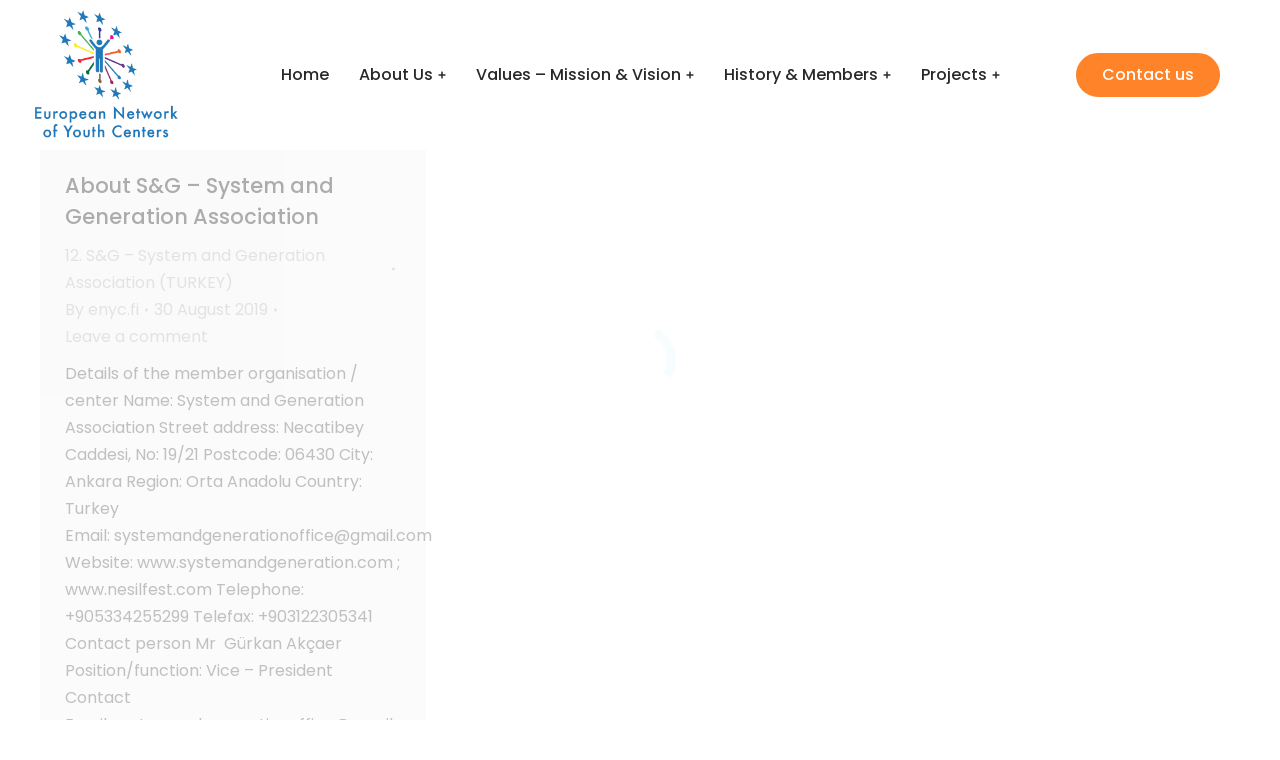

--- FILE ---
content_type: text/css
request_url: https://enyc.fi/wp-content/uploads/elementor/css/post-3912.css?ver=1769073145
body_size: 2254
content:
.elementor-3912 .elementor-element.elementor-element-7d91034 > .elementor-container{min-height:120px;}.elementor-3912 .elementor-element.elementor-element-7d91034{padding:0px 30px 0px 30px;z-index:900;}.elementor-3912 .elementor-element.elementor-element-7d91034:not(.the7-e-sticky-spacer).the7-e-sticky-effects > .elementor-container, .the7-e-sticky-effects:not(.the7-e-sticky-spacer) .elementor-element.elementor-element-7d91034:not(.fix) > .elementor-container{min-height:70px;}.elementor-element-7d91034 > .elementor-container{min-height:0;}.elementor-3912 .elementor-element.elementor-element-7d91034.e-container.the7-e-sticky-effects:not(.the7-e-sticky-spacer){--min-height:70px;}.elementor-3912 .elementor-element.elementor-element-7d91034.e-con.the7-e-sticky-effects:not(.the7-e-sticky-spacer){--min-height:70px;}.elementor-3912 .elementor-element.elementor-element-7d91034.the7-e-sticky-effects, .the7-e-sticky-effects .elementor-element.elementor-element-7d91034:not(.fix), .elementor-3912 .elementor-element.elementor-element-7d91034.the7-e-sticky-effects > .elementor-motion-effects-container > .elementor-motion-effects-layer,
				.the7-e-sticky-effects .elementor-element.elementor-element-7d91034:not(.fix) > .elementor-motion-effects-container > .elementor-motion-effects-layer{background-color:var( --e-global-color-el_color_0 );background-image:var( --e-global-color-el_color_0 );}.elementor-3912 .elementor-element.elementor-element-7d91034.the7-e-sticky-effects, .the7-e-sticky-effects .elementor-element.elementor-element-7d91034:not(.fix){box-shadow:0px 0px 30px 0px rgba(0, 0, 0, 0.1);}.elementor-bc-flex-widget .elementor-3912 .elementor-element.elementor-element-0be55b3.elementor-column .elementor-widget-wrap{align-items:center;}.elementor-3912 .elementor-element.elementor-element-0be55b3.elementor-column.elementor-element[data-element_type="column"] > .elementor-widget-wrap.elementor-element-populated{align-content:center;align-items:center;}div.elementor-3912 .elementor-element.elementor-element-0be55b3{max-width:var(--the7-target-width, fit-content);flex:0 1 var(--the7-target-width, fit-content);min-width:initial;--the7-target-width:150px;}.elementor-bc-flex-widget .elementor-3912 .elementor-element.elementor-element-805d29e.elementor-column .elementor-widget-wrap{align-items:center;}.elementor-3912 .elementor-element.elementor-element-805d29e.elementor-column.elementor-element[data-element_type="column"] > .elementor-widget-wrap.elementor-element-populated{align-content:center;align-items:center;}.elementor-3912 .elementor-element.elementor-element-805d29e.elementor-column > .elementor-widget-wrap{justify-content:flex-end;}div.elementor-3912 .elementor-element.elementor-element-805d29e{max-width:initial;flex:1 0 0;min-width:25px;}.elementor-3912 .elementor-element.elementor-element-805d29e > .elementor-element-populated{padding:0px 30px 0px 0px;}.elementor-3912 .elementor-element.elementor-element-155aae9.horizontal-menu--dropdown-desktop .horizontal-menu-wrap:not(.horizontal-menu-dropdown) > .horizontal-menu-toggle{display:inline-flex;}.elementor-3912 .elementor-element.elementor-element-155aae9.horizontal-menu--dropdown-desktop .horizontal-menu-wrap:not(.horizontal-menu-dropdown) > .dt-nav-menu-horizontal--main{display:none;}.elementor-3912 .elementor-element.elementor-element-155aae9.horizontal-menu--dropdown-desktop .horizontal-menu-wrap.horizontal-menu-dropdown > .dt-nav-menu-horizontal--main{display:inline-flex;}.elementor-3912 .elementor-element.elementor-element-155aae9 .horizontal-menu-wrap{--position:relative;--width:var(--sub-menu-width);--sub-width:100%;--sub-left:0px;--sub-paddings:calc(var(--sub-menu-gap, 0px) + var(--submenu-padding-top, 0px)) var(--submenu-padding-right, 20px) var(--submenu-padding-bottom, 20px) var(--submenu-padding-left, 20px);--sub-margins:0 var(--sub-menu-right-gap, 0px) 0 var(--sub-menu-left-gap, 0px);--left:calc(var(--first-level-submenu-offset));--right:auto;--first-item-offset:0px;--last-item-offset:auto;--submenu-max-width:var(--default-submenu-max-width);}.elementor-3912 .elementor-element.elementor-element-155aae9 .dt-nav-menu-horizontal .depth-0 > .horizontal-sub-nav{--position:relative;--width:var(--sub-menu-width);--sub-width:100%;--sub-left:0px;--sub-paddings:calc(var(--sub-menu-gap, 0px) + var(--submenu-padding-top, 0px)) var(--submenu-padding-right, 20px) var(--submenu-padding-bottom, 20px) var(--submenu-padding-left, 20px);--sub-margins:0 var(--sub-menu-right-gap, 0px) 0 var(--sub-menu-left-gap, 0px);--left:calc(var(--first-level-submenu-offset));--right:auto;--first-item-offset:0px;--last-item-offset:auto;--submenu-max-width:var(--default-submenu-max-width);}.elementor-3912 .elementor-element.elementor-element-155aae9 .dt-nav-menu-horizontal .depth-0 > .the7-e-mega-menu-sub-nav{--position:relative;--width:var(--sub-menu-width);--sub-width:100%;--sub-left:0px;--sub-paddings:calc(var(--sub-menu-gap, 0px) + var(--submenu-padding-top, 0px)) var(--submenu-padding-right, 20px) var(--submenu-padding-bottom, 20px) var(--submenu-padding-left, 20px);--sub-margins:0 var(--sub-menu-right-gap, 0px) 0 var(--sub-menu-left-gap, 0px);--left:calc(var(--first-level-submenu-offset));--right:auto;--first-item-offset:0px;--last-item-offset:auto;--submenu-max-width:var(--default-submenu-max-width);}.elementor-3912 .elementor-element.elementor-element-155aae9.horizontal-menu--dropdown-desktop .horizontal-menu-wrap{align-items:center;}.elementor-3912 .elementor-element.elementor-element-155aae9 .horizontal-sub-nav{--h-menu-sub-nav-justify-content:flex-start;--h-menu-sub-nav-align-items:flex-start;--h-menu-sub-nav-text-align:left;--submenu-side-gap:20px;--sub-icon-size:8px;--sub-icon-spacing:10px;}.elementor-3912 .elementor-element.elementor-element-155aae9 .horizontal-sub-nav > li a .submenu-indicator, .elementor-3912 .elementor-element.elementor-element-155aae9 .horizontal-menu-dropdown > ul > li a .submenu-indicator{order:2;margin-left:var(--sub-icon-spacing);}.elementor-3912 .elementor-element.elementor-element-155aae9{width:auto;max-width:auto;--grid-row-gap:30px;--sub-menu-gap:0px;--sub-menu-right-gap:0px;--sub-menu-left-gap:0px;--sub-menu-bottom-gap:0px;--submenu-padding-top:25px;--submenu-padding-right:25px;--submenu-padding-bottom:25px;--submenu-padding-left:25px;}.elementor-3912 .elementor-element.elementor-element-155aae9 .dt-nav-menu-horizontal li.depth-0 > a, .elementor-3912 .elementor-element.elementor-element-155aae9 .dt-nav-menu-horizontal--main .horizontal-sub-nav{--icon-display:none;--icon-column-gap:0px;--icon-column-width:0px;}.elementor-3912 .elementor-element.elementor-element-155aae9 .dt-nav-menu-horizontal > li:not(.item-divider):not(:first-child):not(:last-child) {padding-left:calc(30px/2);padding-right:calc(30px/2);}.elementor-3912 .elementor-element.elementor-element-155aae9.widget-divider-yes .first-item-border-hide .dt-nav-menu-horizontal > li:nth-child(2){padding-left:0;}.elementor-3912 .elementor-element.elementor-element-155aae9.widget-divider-yes .last-item-border-hide .dt-nav-menu-horizontal > li:nth-last-child(2){padding-right:0;}.elementor-3912 .elementor-element.elementor-element-155aae9 .dt-nav-menu-horizontal{min-height:70px;--decoration-height:2px;--icon-size:8px;--icon-spacing:5px;} .elementor-3912 .elementor-element.elementor-element-155aae9 .dt-nav-menu-horizontal > li > a .menu-item-text{font-family:"Poppins", Sans-serif;font-size:16px;font-weight:500;line-height:1.3em;}.elementor-3912 .elementor-element.elementor-element-155aae9 .dt-nav-menu-horizontal > li > a{padding:6px 0px 6px 0px;color:#222222;}.elementor-3912 .elementor-element.elementor-element-155aae9 .dt-nav-menu-horizontal > li > a svg{fill:#222222;color:#222222;}.the7-e-sticky-effects .elementor-element.elementor-element-155aae9 .dt-nav-menu-horizontal > li > a{color:#222222;}.the7-e-sticky-effects .elementor-element.elementor-element-155aae9 .dt-nav-menu-horizontal > li > a svg{fill:#222222;color:#222222;}.elementor-3912 .elementor-element.elementor-element-155aae9 .dt-nav-menu-horizontal > li > a:after{height:2px;}.elementor-3912 .elementor-element.elementor-element-155aae9 .dt-nav-menu-horizontal > li:not(.act) > a:hover:after{background:var( --e-global-color-el_color_2 );}.elementor-3912 .elementor-element.elementor-element-155aae9 .dt-nav-menu-horizontal > li.act > a:after{background:var( --e-global-color-el_color_2 );}.elementor-3912 .elementor-element.elementor-element-155aae9 .dt-nav-menu-horizontal li.depth-0 > a{--icon-margin:0 var(--icon-column-gap) 0 0;--icon-grid-template:" icon before" " icon header " " icon subtitle " " icon empty";--icon-grid-columns:max(var(--icon-column-width, 1em), max-content) max-content;--column-gap:var(--icon-column-gap);--row-gap:0px;--icon-column-spacing:5px;--icon-column-size:16px;}.elementor-3912 .elementor-element.elementor-element-155aae9 .dt-nav-menu-horizontal li.menu-item.depth-0 > a .menu-item-text > i{font-size:16px;}.elementor-3912 .elementor-element.elementor-element-155aae9 .dt-nav-menu-horizontal li.menu-item.depth-0 > a .menu-item-text > img, .elementor-3912 .elementor-element.elementor-element-155aae9 .dt-nav-menu-horizontal li.menu-item.depth-0 > a .menu-item-text > svg{width:16px !important;height:16px!important;}.elementor-3912 .elementor-element.elementor-element-155aae9 .dt-nav-menu-horizontal > li > a .submenu-indicator i{font-size:8px;}.elementor-3912 .elementor-element.elementor-element-155aae9 .dt-nav-menu-horizontal > li > a .submenu-indicator svg{width:8px;height:8px;}.elementor-3912 .elementor-element.elementor-element-155aae9 .dt-nav-menu-horizontal > li > a  .submenu-indicator{margin-left:5px;}.elementor-3912 .elementor-element.elementor-element-155aae9 .horizontal-menu-dropdown .dt-nav-menu-horizontal--main{top:calc(100% + 0px);padding:25px 25px 25px 25px;}.elementor-3912 .elementor-element.elementor-element-155aae9 .dt-nav-menu-horizontal > li > .horizontal-sub-nav, .elementor-3912 .elementor-element.elementor-element-155aae9 .dt-nav-menu-horizontal > li > .horizontal-sub-nav .horizontal-sub-nav{min-width:calc(300px);--sub-menu-width:300px;}.elementor-3912 .elementor-element.elementor-element-155aae9 .horizontal-menu-dropdown{--sub-menu-width:300px;}.elementor-3912 .elementor-element.elementor-element-155aae9 .dt-nav-menu-horizontal > li > .horizontal-sub-nav:before, .elementor-3912 .elementor-element.elementor-element-155aae9 .dt-nav-menu-horizontal > li > .horizontal-sub-nav .horizontal-sub-nav, .elementor-3912 .elementor-element.elementor-element-155aae9 .horizontal-menu-dropdown .dt-nav-menu-horizontal--main{background-color:var( --e-global-color-el_color_0 );box-shadow:0px 0px 30px 0px rgba(0, 0, 0, 0.1);}.elementor-3912 .elementor-element.elementor-element-155aae9 .horizontal-sub-nav > li:not(:last-child){padding-bottom:20px;--sub-grid-row-gap:20px;}.elementor-3912 .elementor-element.elementor-element-155aae9 .horizontal-menu-dropdown .horizontal-sub-nav .horizontal-sub-nav{padding-top:20px;--sub-grid-row-gap:20px;}.elementor-3912 .elementor-element.elementor-element-155aae9 .horizontal-sub-nav > li a .menu-item-text{font-family:"Poppins", Sans-serif;font-size:14px;font-weight:500;text-transform:none;line-height:1.3em;}.elementor-3912 .elementor-element.elementor-element-155aae9 .horizontal-sub-nav > li:not(.act) > a:hover{color:var( --e-global-color-el_color_1 );}.elementor-3912 .elementor-element.elementor-element-155aae9 .horizontal-sub-nav > li.act > a{color:var( --e-global-color-el_color_1 );}.elementor-3912 .elementor-element.elementor-element-155aae9 .dt-nav-menu-horizontal--main .horizontal-sub-nav {--icon-margin:0 var(--icon-column-gap) 0 0;--icon-grid-template:" icon before" " icon header " " icon subtitle " " icon empty";--icon-grid-columns:max(var(--icon-column-width, 1em), max-content) max-content;--column-gap:var(--icon-column-gap);--row-gap:0px;--icon-column-spacing:5px;--icon-column-size:16px;}.elementor-3912 .elementor-element.elementor-element-155aae9 .horizontal-sub-nav li.menu-item > a .menu-item-text > i{font-size:16px;}.elementor-3912 .elementor-element.elementor-element-155aae9 .horizontal-sub-nav li.menu-item > a .menu-item-text > img, .elementor-3912 .elementor-element.elementor-element-155aae9 .horizontal-sub-nav li.menu-item > a .menu-item-text > svg{width:16px !important;height:16px!important;}.elementor-3912 .elementor-element.elementor-element-155aae9 .horizontal-sub-nav .submenu-indicator i{font-size:8px;}.elementor-3912 .elementor-element.elementor-element-155aae9 .horizontal-sub-nav .submenu-indicator, .elementor-3912 .elementor-element.elementor-element-155aae9 .horizontal-sub-nav .submenu-indicator svg{width:8px;height:8px;}.elementor-3912 .elementor-element.elementor-element-155aae9 .horizontal-sub-nav li > a .submenu-indicator{color:var( --e-global-color-el_color_1 );}.elementor-3912 .elementor-element.elementor-element-155aae9 .horizontal-sub-nav li > a .submenu-indicator svg{fill:var( --e-global-color-el_color_1 );color:var( --e-global-color-el_color_1 );}.elementor-3912 .elementor-element.elementor-element-155aae9 .horizontal-sub-nav li:not(.act) > a:hover .submenu-indicator{color:var( --e-global-color-el_color_1 );}.elementor-3912 .elementor-element.elementor-element-155aae9 .horizontal-sub-nav li:not(.act) > a:hover .submenu-indicator svg{fill:var( --e-global-color-el_color_1 );color:var( --e-global-color-el_color_1 );}.elementor-3912 .elementor-element.elementor-element-155aae9 .horizontal-sub-nav li.act > a .submenu-indicator{color:var( --e-global-color-el_color_1 );}.elementor-3912 .elementor-element.elementor-element-155aae9 .horizontal-sub-nav li.act > a .submenu-indicator svg{fill:var( --e-global-color-el_color_1 );color:var( --e-global-color-el_color_1 );}.elementor-3912 .elementor-element.elementor-element-bb84cb2 .elementor-icon{display:inline-flex;justify-content:center;align-items:center;font-size:16px;}.elementor-3912 .elementor-element.elementor-element-bb84cb2{width:auto;max-width:auto;}.elementor-3912 .elementor-element.elementor-element-bb84cb2 > .elementor-widget-container{margin:0px 30px 0px 30px;}.elementor-3912 .elementor-element.elementor-element-bb84cb2 .elementor-icon i{color:var( --e-global-color-el_color_0 );}.elementor-3912 .elementor-element.elementor-element-bb84cb2 .elementor-icon svg{fill:var( --e-global-color-el_color_0 );color:var( --e-global-color-el_color_0 );}.elementor-3912 .elementor-element.elementor-element-bb84cb2 .elementor-icon:hover i{color:var( --e-global-color-el_color_2 );}.elementor-3912 .elementor-element.elementor-element-bb84cb2 .elementor-icon:hover svg{fill:var( --e-global-color-el_color_2 );color:var( --e-global-color-el_color_2 );}.the7-e-sticky-effects .elementor-element.elementor-element-bb84cb2 .elementor-icon i{color:var( --e-global-color-el_color_7 );}.the7-e-sticky-effects .elementor-element.elementor-element-bb84cb2 .elementor-icon svg{fill:var( --e-global-color-el_color_7 );color:var( --e-global-color-el_color_7 );}.the7-e-sticky-effects .elementor-element.elementor-element-bb84cb2 .elementor-icon:hover i{color:var( --e-global-color-el_color_2 );}.the7-e-sticky-effects .elementor-element.elementor-element-bb84cb2 .elementor-icon:hover svg{fill:var( --e-global-color-el_color_2 );color:var( --e-global-color-el_color_2 );} .elementor-3912 .elementor-element.elementor-element-025d4c1 .box-button, .elementor-3912 .elementor-element.elementor-element-025d4c1 .box-button .popup-icon,  .elementor-3912 .elementor-element.elementor-element-025d4c1 .box-button:hover,  .elementor-3912 .elementor-element.elementor-element-025d4c1 .box-button:focus, .elementor-3912 .elementor-element.elementor-element-025d4c1 .box-hover:hover .box-button{background:var( --e-global-color-el_color_2 );}.elementor-3912 .elementor-element.elementor-element-025d4c1 .box-button.elementor-button:hover, .elementor-3912 .elementor-element.elementor-element-025d4c1 .box-button.elementor-button:focus, .elementor-3912 .elementor-element.elementor-element-025d4c1 .box-button.elementor-button:hover .popup-icon, .elementor-3912 .elementor-element.elementor-element-025d4c1 .box-button.elementor-button:focus .popup-icon,  .elementor-3912 .elementor-element.elementor-element-025d4c1 .box-hover:hover .box-button.elementor-button, .elementor-3912 .elementor-element.elementor-element-025d4c1 .box-hover:hover .box-button.elementor-button .popup-icon{background:#FFFFFF00;}.elementor-3912 .elementor-element.elementor-element-025d4c1{width:auto;max-width:auto;}.elementor-3912 .elementor-element.elementor-element-025d4c1 .box-button{border-style:solid;border-width:2px 2px 2px 2px;border-radius:100px 100px 100px 100px;}.elementor-3912 .elementor-element.elementor-element-025d4c1 .box-button, .elementor-3912 .elementor-element.elementor-element-025d4c1 .box-button *{color:var( --e-global-color-el_color_0 );}.elementor-3912 .elementor-element.elementor-element-025d4c1 .box-button svg{fill:var( --e-global-color-el_color_0 );color:var( --e-global-color-el_color_0 );}.elementor-3912 .elementor-element.elementor-element-025d4c1 .box-button,  .elementor-3912 .elementor-element.elementor-element-025d4c1 .box-button:hover,  .elementor-3912 .elementor-element.elementor-element-025d4c1 .box-button:focus, .elementor-3912 .elementor-element.elementor-element-025d4c1 .box-hover:hover .box-button{border-color:var( --e-global-color-el_color_2 );}.elementor-3912 .elementor-element.elementor-element-025d4c1 .box-button.elementor-button:hover, .elementor-3912 .elementor-element.elementor-element-025d4c1 .box-button.elementor-button:focus, .elementor-3912 .elementor-element.elementor-element-025d4c1 .box-button.elementor-button:hover *, .elementor-3912 .elementor-element.elementor-element-025d4c1 .box-button.elementor-button:focus *, .elementor-3912 .elementor-element.elementor-element-025d4c1 .box-hover:hover .box-button.elementor-button, .elementor-3912 .elementor-element.elementor-element-025d4c1 .box-hover:hover .box-button.elementor-button *{color:var( --e-global-color-el_color_2 );}.elementor-3912 .elementor-element.elementor-element-025d4c1 .box-button.elementor-button:hover svg, .elementor-3912 .elementor-element.elementor-element-025d4c1 .box-button.elementor-button:focus svg, .elementor-3912 .elementor-element.elementor-element-025d4c1 .box-hover:hover .box-button.elementor-button svg{fill:var( --e-global-color-el_color_2 );color:var( --e-global-color-el_color_2 );}.elementor-3912 .elementor-element.elementor-element-025d4c1 .box-button.elementor-button:hover, .elementor-3912 .elementor-element.elementor-element-025d4c1 .box-button.elementor-button:focus, .elementor-3912 .elementor-element.elementor-element-025d4c1 .box-hover:hover .box-button.elementor-button{border-color:var( --e-global-color-el_color_2 );}.elementor-3912 .elementor-element.elementor-element-805fd7b .elementor-icon{display:inline-flex;justify-content:center;align-items:center;background-color:var( --e-global-color-el_color_1 );font-size:24px;padding:0.45em;border-radius:100% 100% 100% 100%;}.elementor-3912 .elementor-element.elementor-element-805fd7b .elementor-icon:hover{background:var( --e-global-color-el_color_1_2 );}.elementor-3912 .elementor-element.elementor-element-805fd7b{width:auto;max-width:auto;}.elementor-3912 .elementor-element.elementor-element-805fd7b > .elementor-widget-container{margin:0px 0px 0px 25px;}.elementor-3912 .elementor-element.elementor-element-805fd7b .elementor-icon i{color:var( --e-global-color-el_color_0 );}.elementor-3912 .elementor-element.elementor-element-805fd7b .elementor-icon svg{fill:var( --e-global-color-el_color_0 );color:var( --e-global-color-el_color_0 );}.elementor-3912 .elementor-element.elementor-element-805fd7b .elementor-icon:hover i{color:var( --e-global-color-el_color_0 );}.elementor-3912 .elementor-element.elementor-element-805fd7b .elementor-icon:hover svg{fill:var( --e-global-color-el_color_0 );color:var( --e-global-color-el_color_0 );}.elementor-theme-builder-content-area{height:400px;}.elementor-location-header:before, .elementor-location-footer:before{content:"";display:table;clear:both;}@media(min-width:768px){.elementor-3912 .elementor-element.elementor-element-0be55b3{width:34%;}.elementor-3912 .elementor-element.elementor-element-805d29e{width:66%;}}@media(max-width:1024px){.elementor-3912 .elementor-element.elementor-element-7d91034 > .elementor-container{min-height:70px;}.elementor-3912 .elementor-element.elementor-element-805d29e > .elementor-element-populated{padding:0px 10px 0px 0px;}.elementor-3912 .elementor-element.elementor-element-155aae9.horizontal-menu--dropdown-tablet .horizontal-menu-wrap:not(.horizontal-menu-dropdown) > .horizontal-menu-toggle{display:inline-flex;}.elementor-3912 .elementor-element.elementor-element-155aae9.horizontal-menu--dropdown-tablet .horizontal-menu-wrap:not(.horizontal-menu-dropdown) > .dt-nav-menu-horizontal--main{display:none;}.elementor-3912 .elementor-element.elementor-element-155aae9.horizontal-menu--dropdown-tablet .horizontal-menu-wrap.horizontal-menu-dropdown > .dt-nav-menu-horizontal--main{display:inline-flex;}.elementor-3912 .elementor-element.elementor-element-155aae9.horizontal-menu--dropdown-mobile .horizontal-menu-wrap.horizontal-menu-dropdown > .dt-nav-menu-horizontal--main{display:none;} .elementor-3912 .elementor-element.elementor-element-155aae9.horizontal-menu--dropdown-tablet .horizontal-menu-wrap{align-items:center;}.elementor-3912 .elementor-element.elementor-element-155aae9 .horizontal-menu-wrap{--position:static;--width:calc(100vw - var(--sub-menu-right-gap, 0px) - var(--sub-menu-left-gap, 0px));--sub-width:calc(100% - var(--sub-menu-right-gap, 0px) - var(--sub-menu-left-gap, 0px));--sub-left:var(--sub-menu-left-gap, 0px);--sub-paddings:calc(var(--sub-menu-gap, 0px) + var(--submenu-padding-top, 20px)) calc(var(--sub-menu-right-gap, 0px) + var(--submenu-padding-right, 20px)) var(--submenu-padding-bottom, 20px) calc(var(--sub-menu-left-gap, 0px) + var(--submenu-padding-left, 20px));--sub-margins:0;--left:calc(var(--dynamic-justified-submenu-left-offset) + var(--sub-menu-left-gap, 0px));--right:auto;--first-item-offset:calc(var(--dynamic-justified-submenu-left-offset) + var(--sub-menu-left-gap, 0px));--first-level-submenu-offset:calc(var(--dynamic-justified-submenu-left-offset) + var(--sub-menu-left-gap, 0px));--last-item-offset:auto;--submenu-max-width:calc(100vw - var(--scrollbar-width, 0px));}.elementor-3912 .elementor-element.elementor-element-155aae9 .dt-nav-menu-horizontal .depth-0 > .horizontal-sub-nav{--position:static;--width:calc(100vw - var(--sub-menu-right-gap, 0px) - var(--sub-menu-left-gap, 0px));--sub-width:calc(100% - var(--sub-menu-right-gap, 0px) - var(--sub-menu-left-gap, 0px));--sub-left:var(--sub-menu-left-gap, 0px);--sub-paddings:calc(var(--sub-menu-gap, 0px) + var(--submenu-padding-top, 20px)) calc(var(--sub-menu-right-gap, 0px) + var(--submenu-padding-right, 20px)) var(--submenu-padding-bottom, 20px) calc(var(--sub-menu-left-gap, 0px) + var(--submenu-padding-left, 20px));--sub-margins:0;--left:calc(var(--dynamic-justified-submenu-left-offset) + var(--sub-menu-left-gap, 0px));--right:auto;--first-item-offset:calc(var(--dynamic-justified-submenu-left-offset) + var(--sub-menu-left-gap, 0px));--first-level-submenu-offset:calc(var(--dynamic-justified-submenu-left-offset) + var(--sub-menu-left-gap, 0px));--last-item-offset:auto;--submenu-max-width:calc(100vw - var(--scrollbar-width, 0px));}.elementor-3912 .elementor-element.elementor-element-155aae9 .dt-nav-menu-horizontal .depth-0 > .the7-e-mega-menu-sub-nav{--position:static;--width:calc(100vw - var(--sub-menu-right-gap, 0px) - var(--sub-menu-left-gap, 0px));--sub-width:calc(100% - var(--sub-menu-right-gap, 0px) - var(--sub-menu-left-gap, 0px));--sub-left:var(--sub-menu-left-gap, 0px);--sub-paddings:calc(var(--sub-menu-gap, 0px) + var(--submenu-padding-top, 20px)) calc(var(--sub-menu-right-gap, 0px) + var(--submenu-padding-right, 20px)) var(--submenu-padding-bottom, 20px) calc(var(--sub-menu-left-gap, 0px) + var(--submenu-padding-left, 20px));--sub-margins:0;--left:calc(var(--dynamic-justified-submenu-left-offset) + var(--sub-menu-left-gap, 0px));--right:auto;--first-item-offset:calc(var(--dynamic-justified-submenu-left-offset) + var(--sub-menu-left-gap, 0px));--first-level-submenu-offset:calc(var(--dynamic-justified-submenu-left-offset) + var(--sub-menu-left-gap, 0px));--last-item-offset:auto;--submenu-max-width:calc(100vw - var(--scrollbar-width, 0px));}.elementor-3912 .elementor-element.elementor-element-155aae9.horizontal-menu--dropdown-desktop .horizontal-menu-wrap{align-items:center;} .elementor-3912 .elementor-element.elementor-element-155aae9.dt-sub-menu_align-tablet-left.sub-icon_position-left.sub-icon_align-side .horizontal-sub-nav > li .menu-item-text{margin:0 0 0 var(--sub-icon-spacing);padding:0 0 0 var(--sub-icon-size);} .elementor-3912 .elementor-element.elementor-element-155aae9.dt-sub-menu_align-tablet-right.sub-icon_position-left.sub-icon_align-side .horizontal-sub-nav > li .menu-item-text{margin:0 0 0 var(--sub-icon-spacing);padding:0 0 0 var(--sub-icon-size);} .elementor-3912 .elementor-element.elementor-element-155aae9.dt-sub-menu_align-tablet-left.sub-icon_position-right.sub-icon_align-side .horizontal-sub-nav > li .menu-item-text{margin:0 var(--sub-icon-spacing) 0 0;padding:0 var(--sub-icon-size) 0 0;} .elementor-3912 .elementor-element.elementor-element-155aae9.dt-sub-menu_align-tablet-right.sub-icon_position-right.sub-icon_align-side .horizontal-sub-nav > li .menu-item-text{margin:0 var(--sub-icon-spacing) 0 0;padding:0 var(--sub-icon-size) 0 0;} .elementor-3912 .elementor-element.elementor-element-155aae9.dt-sub-menu_align-tablet-center.sub-icon_align-side .horizontal-sub-nav > li .menu-item-text {margin:0 var(--icon-spacing);padding:0 var(--sub-icon-size);}.elementor-3912 .elementor-element.elementor-element-155aae9{--sub-menu-gap:10px;--sub-menu-right-gap:0px;--sub-menu-left-gap:0px;--sub-menu-bottom-gap:0px;}.elementor-3912 .elementor-element.elementor-element-155aae9 .horizontal-menu-dropdown .dt-nav-menu-horizontal--main{top:calc(100% + 10px);}.elementor-3912 .elementor-element.elementor-element-bb84cb2 > .elementor-widget-container{margin:0px 0px 0px 0px;}}@media(max-width:767px){.elementor-3912 .elementor-element.elementor-element-7d91034{padding:0px 0px 0px 0px;}.elementor-3912 .elementor-element.elementor-element-155aae9.horizontal-menu--dropdown-mobile .horizontal-menu-wrap:not(.horizontal-menu-dropdown) > .horizontal-menu-toggle{display:inline-flex;}.elementor-3912 .elementor-element.elementor-element-155aae9.horizontal-menu--dropdown-mobile .horizontal-menu-wrap.horizontal-menu-dropdown > .dt-nav-menu-horizontal--main{display:inline-flex;} .elementor-3912 .elementor-element.elementor-element-155aae9.horizontal-menu--dropdown-mobile .horizontal-menu-wrap{align-items:center;}.elementor-3912 .elementor-element.elementor-element-155aae9 .horizontal-menu-wrap{--position:static;--width:calc(100vw - var(--sub-menu-right-gap, 0px) - var(--sub-menu-left-gap, 0px));--sub-width:calc(100% - var(--sub-menu-right-gap, 0px) - var(--sub-menu-left-gap, 0px));--sub-left:var(--sub-menu-left-gap, 0px);--sub-paddings:calc(var(--sub-menu-gap, 0px) + var(--submenu-padding-top, 20px)) calc(var(--sub-menu-right-gap, 0px) + var(--submenu-padding-right, 20px)) var(--submenu-padding-bottom, 20px) calc(var(--sub-menu-left-gap, 0px) + var(--submenu-padding-left, 20px));--sub-margins:0;--left:calc(var(--dynamic-justified-submenu-left-offset) + var(--sub-menu-left-gap, 0px));--right:auto;--first-item-offset:calc(var(--dynamic-justified-submenu-left-offset) + var(--sub-menu-left-gap, 0px));--first-level-submenu-offset:calc(var(--dynamic-justified-submenu-left-offset) + var(--sub-menu-left-gap, 0px));--last-item-offset:auto;--submenu-max-width:calc(100vw - var(--scrollbar-width, 0px));}.elementor-3912 .elementor-element.elementor-element-155aae9 .dt-nav-menu-horizontal .depth-0 > .horizontal-sub-nav{--position:static;--width:calc(100vw - var(--sub-menu-right-gap, 0px) - var(--sub-menu-left-gap, 0px));--sub-width:calc(100% - var(--sub-menu-right-gap, 0px) - var(--sub-menu-left-gap, 0px));--sub-left:var(--sub-menu-left-gap, 0px);--sub-paddings:calc(var(--sub-menu-gap, 0px) + var(--submenu-padding-top, 20px)) calc(var(--sub-menu-right-gap, 0px) + var(--submenu-padding-right, 20px)) var(--submenu-padding-bottom, 20px) calc(var(--sub-menu-left-gap, 0px) + var(--submenu-padding-left, 20px));--sub-margins:0;--left:calc(var(--dynamic-justified-submenu-left-offset) + var(--sub-menu-left-gap, 0px));--right:auto;--first-item-offset:calc(var(--dynamic-justified-submenu-left-offset) + var(--sub-menu-left-gap, 0px));--first-level-submenu-offset:calc(var(--dynamic-justified-submenu-left-offset) + var(--sub-menu-left-gap, 0px));--last-item-offset:auto;--submenu-max-width:calc(100vw - var(--scrollbar-width, 0px));}.elementor-3912 .elementor-element.elementor-element-155aae9 .dt-nav-menu-horizontal .depth-0 > .the7-e-mega-menu-sub-nav{--position:static;--width:calc(100vw - var(--sub-menu-right-gap, 0px) - var(--sub-menu-left-gap, 0px));--sub-width:calc(100% - var(--sub-menu-right-gap, 0px) - var(--sub-menu-left-gap, 0px));--sub-left:var(--sub-menu-left-gap, 0px);--sub-paddings:calc(var(--sub-menu-gap, 0px) + var(--submenu-padding-top, 20px)) calc(var(--sub-menu-right-gap, 0px) + var(--submenu-padding-right, 20px)) var(--submenu-padding-bottom, 20px) calc(var(--sub-menu-left-gap, 0px) + var(--submenu-padding-left, 20px));--sub-margins:0;--left:calc(var(--dynamic-justified-submenu-left-offset) + var(--sub-menu-left-gap, 0px));--right:auto;--first-item-offset:calc(var(--dynamic-justified-submenu-left-offset) + var(--sub-menu-left-gap, 0px));--first-level-submenu-offset:calc(var(--dynamic-justified-submenu-left-offset) + var(--sub-menu-left-gap, 0px));--last-item-offset:auto;--submenu-max-width:calc(100vw - var(--scrollbar-width, 0px));}.elementor-3912 .elementor-element.elementor-element-155aae9.horizontal-menu--dropdown-desktop .horizontal-menu-wrap{align-items:center;} .elementor-3912 .elementor-element.elementor-element-155aae9.dt-sub-menu_align-mobile-left.sub-icon_position-left.sub-icon_align-side .horizontal-sub-nav > li .menu-item-text{margin:0 0 0 var(--sub-icon-spacing);padding:0 0 0 var(--sub-icon-size);} .elementor-3912 .elementor-element.elementor-element-155aae9.dt-sub-menu_align-mobile-right.sub-icon_position-left.sub-icon_align-side .horizontal-sub-nav > li .menu-item-text{margin:0 0 0 var(--sub-icon-spacing);padding:0 0 0 var(--sub-icon-size);} .elementor-3912 .elementor-element.elementor-element-155aae9.dt-sub-menu_align-mobile-left.sub-icon_position-right.sub-icon_align-side .horizontal-sub-nav > li .menu-item-text{margin:0 var(--sub-icon-spacing) 0 0;padding:0 var(--sub-icon-size) 0 0;} .elementor-3912 .elementor-element.elementor-element-155aae9.dt-sub-menu_align-mobile-right.sub-icon_position-right.sub-icon_align-side .horizontal-sub-nav > li .menu-item-text{margin:0 var(--sub-icon-spacing) 0 0;padding:0 var(--sub-icon-size) 0 0;} .elementor-3912 .elementor-element.elementor-element-155aae9.dt-sub-menu_align-tablet-right.sub-icon_position-right.sub-icon_align-side .horizontal-sub-nav > li .menu-item-text{margin:0 var(--sub-icon-spacing) 0 0;padding:0 var(--sub-icon-size) 0 0;} .elementor-3912 .elementor-element.elementor-element-155aae9.dt-sub-menu_align-right.sub-icon_position-right.sub-icon_align-side:not(.dt-sub-menu_align-tablet-center) .horizontal-sub-nav > li .menu-item-text{margin:0 var(--sub-icon-spacing) 0 0;padding:0 var(--sub-icon-size) 0 0;} .elementor-3912 .elementor-element.elementor-element-155aae9.dt-sub-menu_align-mobile-center.sub-icon_align-side .horizontal-sub-nav > li .menu-item-text {margin:0 var(--icon-spacing) !important;padding:0 var(--sub-icon-size) !important;}}

--- FILE ---
content_type: text/css
request_url: https://enyc.fi/wp-content/uploads/elementor/css/post-4476.css?ver=1769073145
body_size: 2360
content:
.elementor-4476 .elementor-element.elementor-element-fcbf726:not(.elementor-motion-effects-element-type-background), .elementor-4476 .elementor-element.elementor-element-fcbf726 > .elementor-motion-effects-container > .elementor-motion-effects-layer{background-color:var( --e-global-color-el_color_6 );}.elementor-4476 .elementor-element.elementor-element-fcbf726{transition:background 0.3s, border 0.3s, border-radius 0.3s, box-shadow 0.3s;padding:60px 30px 60px 30px;}.elementor-4476 .elementor-element.elementor-element-fcbf726 > .elementor-background-overlay{transition:background 0.3s, border-radius 0.3s, opacity 0.3s;}.elementor-4476 .elementor-element.elementor-element-b0ab26d{text-align:left;}.elementor-4476 .elementor-element.elementor-element-b0ab26d img, .elementor-4476 .elementor-element.elementor-element-b0ab26d svg{width:160px;}.elementor-4476 .elementor-element.elementor-element-b0ab26d svg{height:auto;}.elementor-4476 .elementor-element.elementor-element-aebdd06 .elementor-heading-title{font-family:var( --e-global-typography-el_title_5-font-family ), Sans-serif;font-size:var( --e-global-typography-el_title_5-font-size );font-weight:var( --e-global-typography-el_title_5-font-weight );text-transform:var( --e-global-typography-el_title_5-text-transform );line-height:var( --e-global-typography-el_title_5-line-height );color:var( --e-global-color-el_color_1 );}.elementor-4476 .elementor-element.elementor-element-ba2d3f2{--spacer-size:30px;}.elementor-4476 .elementor-element.elementor-element-5370d87 .dt-nav-menu > li > a{justify-content:flex-start;align-items:flex-start;text-align:left;--menu-position:flex-start;color:var( --e-global-color-el_color_0 );}.elementor-4476 .elementor-element.elementor-element-5370d87.dt-nav-menu_align-center .dt-icon-align-side .dt-nav-menu > li > a .item-content{padding:0 var(--icon-size);} .elementor-4476 .elementor-element.elementor-element-5370d87.dt-nav-menu_align-left .dt-icon-position-left.dt-icon-align-side .dt-nav-menu > li > a .item-content{margin:0 0 0 var(--icon-spacing);padding:0 0 0 var(--icon-size);} .elementor-4476 .elementor-element.elementor-element-5370d87.dt-nav-menu_align-right .dt-icon-position-left.dt-icon-align-side .dt-nav-menu > li > a .item-content{margin:0 0 0 var(--icon-spacing);padding:0 0 0 var(--icon-size);} .elementor-4476 .elementor-element.elementor-element-5370d87.dt-nav-menu_align-left .dt-icon-position-right.dt-icon-align-side .dt-nav-menu > li > a .item-content{margin:0 var(--icon-spacing) 0 0;padding:0 var(--icon-size) 0 0;} .elementor-4476 .elementor-element.elementor-element-5370d87.dt-nav-menu_align-right .dt-icon-position-right.dt-icon-align-side .dt-nav-menu > li > a .item-content{margin:0 var(--icon-spacing) 0 0;padding:0 var(--icon-size) 0 0;}.elementor-4476 .elementor-element.elementor-element-5370d87 .vertical-sub-nav{--sub-justify-content:flex-start;--sub-align-items:flex-start;--sub-text-align:left;--sub-menu-position:flex-start;}.elementor-4476 .elementor-element.elementor-element-5370d87 li > a .item-content > i, .elementor-4476 .elementor-element.elementor-element-5370d87 li > a .item-content > img, .elementor-4476 .elementor-element.elementor-element-5370d87 li > a .item-content > svg{display:flex;}.elementor-4476 .elementor-element.elementor-element-5370d87 .dt-nav-menu > li:not(:last-child){padding-bottom:calc(10px);margin-bottom:0;}.elementor-4476 .elementor-element.elementor-element-5370d87.widget-divider-yes .dt-nav-menu > li:first-child{padding-top:calc(10px/2);}.elementor-4476 .elementor-element.elementor-element-5370d87.widget-divider-yes .dt-nav-menu > li:last-child{padding-bottom:calc(10px/2);}.elementor-4476 .elementor-element.elementor-element-5370d87 .dt-nav-menu{--grid-row-gap:10px;} .elementor-4476 .elementor-element.elementor-element-5370d87 .dt-nav-menu > li > a{font-family:var( --e-global-typography-el_content_2-font-family ), Sans-serif;font-size:var( --e-global-typography-el_content_2-font-size );font-weight:var( --e-global-typography-el_content_2-font-weight );text-transform:var( --e-global-typography-el_content_2-text-transform );line-height:var( --e-global-typography-el_content_2-line-height );}.elementor-4476 .elementor-element.elementor-element-5370d87 .dt-nav-menu > li > a .item-content svg{fill:var( --e-global-color-el_color_0 );color:var( --e-global-color-el_color_0 );}.elementor-4476 .elementor-element.elementor-element-5370d87 .dt-nav-menu > li > a:hover{color:var( --e-global-color-el_color_1 );}.elementor-4476 .elementor-element.elementor-element-5370d87 .dt-nav-menu > li > a:hover .item-content svg{fill:var( --e-global-color-el_color_1 );color:var( --e-global-color-el_color_1 );}.elementor-4476 .elementor-element.elementor-element-5370d87 .dt-nav-menu > li > a.active-item{color:var( --e-global-color-el_color_1 );}.elementor-4476 .elementor-element.elementor-element-5370d87 .dt-nav-menu > li > a.active-item .item-content svg{fill:var( --e-global-color-el_color_1 );color:var( --e-global-color-el_color_1 );}.elementor-4476 .elementor-element.elementor-element-5370d87 .dt-nav-menu li.depth-0 > a{--icon-margin:0 var(--icon-column-spacing) 0 0;--item-direction:row;--item-align:center;--sub-item-align:center;--item-justify:inherit;--icon-order:0;--icon-column-spacing:5px;--icon-column-size:16px;}.elementor-4476 .elementor-element.elementor-element-5370d87 .dt-nav-menu li.menu-item.depth-0 > a .item-content > i{font-size:16px;}.elementor-4476 .elementor-element.elementor-element-5370d87 .dt-nav-menu li.menu-item.depth-0 > a .item-content > img, .elementor-4476 .elementor-element.elementor-element-5370d87 .dt-nav-menu li.menu-item.depth-0 > a .item-content > svg{width:16px !important;height:16px!important;}.elementor-4476 .elementor-element.elementor-element-5370d87 .vertical-sub-nav > li:not(:last-child){padding-bottom:calc(0px);margin-bottom:0;--sub-grid-row-gap:0px;}.elementor-4476 .elementor-element.elementor-element-5370d87.sub-widget-divider-yes .vertical-sub-nav > li:first-child{padding-top:calc(0px/2);}.elementor-4476 .elementor-element.elementor-element-5370d87 .vertical-sub-nav .vertical-sub-nav > li:first-child{margin-top:calc(0px/2);padding-top:calc(0px/2);}.elementor-4476 .elementor-element.elementor-element-5370d87 .first-sub-item-border-hide .dt-nav-menu > li > .vertical-sub-nav > li:first-child{padding-top:0;}.elementor-4476 .elementor-element.elementor-element-5370d87.sub-widget-divider-yes .vertical-sub-nav > li:last-child{padding-bottom:calc(0px/2);}.elementor-4476 .elementor-element.elementor-element-5370d87 .vertical-sub-nav .vertical-sub-nav > li:last-child{margin-bottom:calc(0px/2);padding-bottom:calc(0px/2);}.elementor-4476 .elementor-element.elementor-element-5370d87.sub-widget-divider-yes .last-sub-item-border-hide .dt-nav-menu > li > .vertical-sub-nav > li:last-child{padding-bottom:0;}.elementor-4476 .elementor-element.elementor-element-5370d87 .dt-nav-menu > li > .vertical-sub-nav .vertical-sub-nav{margin-bottom:calc(-0px);}.elementor-4476 .elementor-element.elementor-element-5370d87 .dt-nav-menu .vertical-sub-nav {--icon-margin:0 var(--icon-column-spacing) 0 0;--item-direction:row;--item-align:center;--sub-item-align:center;--item-justify:inherit;--icon-order:0;--icon-column-spacing:5px;--icon-column-size:16px;}.elementor-4476 .elementor-element.elementor-element-5370d87 .vertical-sub-nav li.menu-item > a .item-content > i{font-size:16px;}.elementor-4476 .elementor-element.elementor-element-5370d87 .vertical-sub-nav li.menu-item > a .item-content > img, .elementor-4476 .elementor-element.elementor-element-5370d87 .vertical-sub-nav li.menu-item > a .item-content > svg{width:16px !important;height:16px!important;}.elementor-4476 .elementor-element.elementor-element-856f5db .elementor-heading-title{font-family:var( --e-global-typography-el_title_5-font-family ), Sans-serif;font-size:var( --e-global-typography-el_title_5-font-size );font-weight:var( --e-global-typography-el_title_5-font-weight );text-transform:var( --e-global-typography-el_title_5-text-transform );line-height:var( --e-global-typography-el_title_5-line-height );color:var( --e-global-color-el_color_1 );}.elementor-4476 .elementor-element.elementor-element-5e025e2{--spacer-size:30px;}.elementor-4476 .elementor-element.elementor-element-abbd8b2 .box-content{align-items:flex-start;text-align:left;}.elementor-4476 .elementor-element.elementor-element-abbd8b2 .dt-css-grid{grid-template-columns:repeat(1,1fr);grid-column-gap:40px;grid-row-gap:20px;--grid-row-gap:20px;}.elementor-4476 .elementor-element.elementor-element-abbd8b2{--wide-desktop-columns:1;--icon-spacing:15px;}.elementor-4476 .elementor-element.elementor-element-abbd8b2 .wf-cell .the7-icon-box-grid{align-items:flex-start;align-content:flex-start;}.elementor-4476 .elementor-element.elementor-element-abbd8b2 .box-content-wrapper{flex-flow:row nowrap;}.elementor-4476 .elementor-element.elementor-element-abbd8b2 .elementor-icon-div{align-self:flex-start;}.elementor-4476 .elementor-element.elementor-element-abbd8b2 .elementor-icon{font-size:20px;}.elementor-4476 .elementor-element.elementor-element-abbd8b2 .elementor-icon-div i{color:var( --e-global-color-el_color_0 );}.elementor-4476 .elementor-element.elementor-element-abbd8b2 .elementor-icon-div svg{fill:var( --e-global-color-el_color_0 );color:var( --e-global-color-el_color_0 );}.elementor-4476 .elementor-element.elementor-element-abbd8b2 .elementor-icon-div:hover i, .elementor-4476 .elementor-element.elementor-element-abbd8b2 a.the7-icon-box-grid:hover .elementor-icon-div i{color:var( --e-global-color-el_color_1 );}.elementor-4476 .elementor-element.elementor-element-abbd8b2 .elementor-icon-div .elementor-icon:hover svg, .elementor-4476 .elementor-element.elementor-element-abbd8b2 a.the7-icon-box-grid:hover .elementor-icon-div .elementor-icon svg{fill:var( --e-global-color-el_color_1 );color:var( --e-global-color-el_color_1 );}.elementor-4476 .elementor-element.elementor-element-abbd8b2 .box-content-wrapper .box-heading, .elementor-4476 .elementor-element.elementor-element-abbd8b2 .box-content-wrapper .box-heading a{font-family:var( --e-global-typography-el_content_2-font-family ), Sans-serif;font-size:var( --e-global-typography-el_content_2-font-size );font-weight:var( --e-global-typography-el_content_2-font-weight );text-transform:var( --e-global-typography-el_content_2-text-transform );line-height:var( --e-global-typography-el_content_2-line-height );color:var( --e-global-color-el_color_0 );}.elementor-4476 .elementor-element.elementor-element-abbd8b2 .the7-icon-box-grid .box-heading:hover, .elementor-4476 .elementor-element.elementor-element-abbd8b2 .the7-icon-box-grid .box-heading:hover a{color:var( --e-global-color-el_color_1 );}.elementor-4476 .elementor-element.elementor-element-abbd8b2 a.the7-icon-box-grid:hover .box-heading, .elementor-4476 .elementor-element.elementor-element-abbd8b2 a.the7-icon-box-grid:hover .box-heading a{color:var( --e-global-color-el_color_1 );}.elementor-4476 .elementor-element.elementor-element-abbd8b2 .box-description{margin-top:10px;}.elementor-4476 .elementor-element.elementor-element-3da9a85 .elementor-heading-title{font-family:var( --e-global-typography-el_title_5-font-family ), Sans-serif;font-size:var( --e-global-typography-el_title_5-font-size );font-weight:var( --e-global-typography-el_title_5-font-weight );text-transform:var( --e-global-typography-el_title_5-text-transform );line-height:var( --e-global-typography-el_title_5-line-height );color:var( --e-global-color-el_color_1 );}.elementor-4476 .elementor-element.elementor-element-28fcde4{--spacer-size:30px;}.elementor-4476 .elementor-element.elementor-element-f573e92 .elementor-heading-title{font-family:var( --e-global-typography-el_title_5-font-family ), Sans-serif;font-size:var( --e-global-typography-el_title_5-font-size );font-weight:var( --e-global-typography-el_title_5-font-weight );text-transform:var( --e-global-typography-el_title_5-text-transform );line-height:var( --e-global-typography-el_title_5-line-height );color:var( --e-global-color-el_color_0 );}.elementor-4476 .elementor-element.elementor-element-8cac279{--spacer-size:10px;}.elementor-4476 .elementor-element.elementor-element-7cabd62 .elementor-heading-title{font-family:var( --e-global-typography-el_content_2-font-family ), Sans-serif;font-size:var( --e-global-typography-el_content_2-font-size );font-weight:var( --e-global-typography-el_content_2-font-weight );text-transform:var( --e-global-typography-el_content_2-text-transform );line-height:var( --e-global-typography-el_content_2-line-height );color:var( --e-global-color-el_color_0 );}.elementor-4476 .elementor-element.elementor-element-fbca914:not(.elementor-motion-effects-element-type-background), .elementor-4476 .elementor-element.elementor-element-fbca914 > .elementor-motion-effects-container > .elementor-motion-effects-layer{background-color:var( --e-global-color-el_color_6 );}.elementor-4476 .elementor-element.elementor-element-fbca914{border-style:solid;border-width:2px 0px 0px 0px;border-color:#FFFFFF21;transition:background 0.3s, border 0.3s, border-radius 0.3s, box-shadow 0.3s;padding:10px 30px 10px 30px;}.elementor-4476 .elementor-element.elementor-element-fbca914 > .elementor-background-overlay{transition:background 0.3s, border-radius 0.3s, opacity 0.3s;}.elementor-4476 .elementor-element.elementor-element-1ef4e9a{font-family:var( --e-global-typography-el_content_3-font-family ), Sans-serif;font-size:var( --e-global-typography-el_content_3-font-size );font-weight:var( --e-global-typography-el_content_3-font-weight );text-transform:var( --e-global-typography-el_content_3-text-transform );line-height:var( --e-global-typography-el_content_3-line-height );color:var( --e-global-color-el_color_0 );--textColor:var( --e-global-color-el_color_0 );}.elementor-4476 .elementor-element.elementor-element-f70b195.elementor-column > .elementor-widget-wrap{justify-content:flex-end;} .elementor-4476 .elementor-element.elementor-element-c4081f6 .box-button, .elementor-4476 .elementor-element.elementor-element-c4081f6 .box-button .popup-icon,  .elementor-4476 .elementor-element.elementor-element-c4081f6 .box-button:hover,  .elementor-4476 .elementor-element.elementor-element-c4081f6 .box-button:focus, .elementor-4476 .elementor-element.elementor-element-c4081f6 .box-hover:hover .box-button{background:var( --e-global-color-el_color_6 );}.elementor-4476 .elementor-element.elementor-element-c4081f6{width:auto;max-width:auto;}.elementor-4476 .elementor-element.elementor-element-c4081f6 > .elementor-widget-container{margin:0px 0px 0px 30px;}.elementor-4476 .elementor-element.elementor-element-c4081f6 .box-button{font-family:var( --e-global-typography-el_content_3-font-family ), Sans-serif;font-size:var( --e-global-typography-el_content_3-font-size );font-weight:var( --e-global-typography-el_content_3-font-weight );text-transform:var( --e-global-typography-el_content_3-text-transform );line-height:var( --e-global-typography-el_content_3-line-height );min-height:0px;padding:0px 0px 0px 0px;}.elementor-4476 .elementor-element.elementor-element-c4081f6 {--box-button-min-height:0px;--box-button-padding-top:0px;--box-button-padding-right:0px;--box-button-padding-bottom:0px;--box-button-padding-left:0px;}.elementor-4476 .elementor-element.elementor-element-c4081f6 .box-button, .elementor-4476 .elementor-element.elementor-element-c4081f6 .box-button *{color:var( --e-global-color-el_color_6 );}.elementor-4476 .elementor-element.elementor-element-c4081f6 .box-button svg{fill:var( --e-global-color-el_color_6 );color:var( --e-global-color-el_color_6 );}.elementor-4476 .elementor-element.elementor-element-c4081f6 .box-button.elementor-button:hover, .elementor-4476 .elementor-element.elementor-element-c4081f6 .box-button.elementor-button:focus, .elementor-4476 .elementor-element.elementor-element-c4081f6 .box-button.elementor-button:hover *, .elementor-4476 .elementor-element.elementor-element-c4081f6 .box-button.elementor-button:focus *, .elementor-4476 .elementor-element.elementor-element-c4081f6 .box-hover:hover .box-button.elementor-button, .elementor-4476 .elementor-element.elementor-element-c4081f6 .box-hover:hover .box-button.elementor-button *{color:var( --e-global-color-el_color_1 );}.elementor-4476 .elementor-element.elementor-element-c4081f6 .box-button.elementor-button:hover svg, .elementor-4476 .elementor-element.elementor-element-c4081f6 .box-button.elementor-button:focus svg, .elementor-4476 .elementor-element.elementor-element-c4081f6 .box-hover:hover .box-button.elementor-button svg{fill:var( --e-global-color-el_color_1 );color:var( --e-global-color-el_color_1 );}.elementor-theme-builder-content-area{height:400px;}.elementor-location-header:before, .elementor-location-footer:before{content:"";display:table;clear:both;}@media(max-width:1024px){.elementor-4476 .elementor-element.elementor-element-aebdd06 .elementor-heading-title{font-size:var( --e-global-typography-el_title_5-font-size );line-height:var( --e-global-typography-el_title_5-line-height );} .elementor-4476 .elementor-element.elementor-element-5370d87.dt-nav-menu_align-tablet-left .dt-icon-position-left.dt-icon-align-side .dt-nav-menu > li > a .item-content{margin:0 0 0 var(--icon-spacing);padding:0 0 0 var(--icon-size);} .elementor-4476 .elementor-element.elementor-element-5370d87.dt-nav-menu_align-tablet-right .dt-icon-position-left.dt-icon-align-side .dt-nav-menu > li > a .item-content{margin:0 0 0 var(--icon-spacing);padding:0 0 0 var(--icon-size);} .elementor-4476 .elementor-element.elementor-element-5370d87.dt-nav-menu_align-tablet-left .dt-icon-position-right.dt-icon-align-side .dt-nav-menu > li > a .item-content{margin:0 var(--icon-spacing) 0 0;padding:0 var(--icon-size) 0 0;} .elementor-4476 .elementor-element.elementor-element-5370d87.dt-nav-menu_align-tablet-right .dt-icon-position-right.dt-icon-align-side .dt-nav-menu > li > a .item-content{margin:0 var(--icon-spacing) 0 0;padding:0 var(--icon-size) 0 0;} .elementor-4476 .elementor-element.elementor-element-5370d87.dt-nav-menu_align-tablet-center .dt-icon-align-side .dt-nav-menu > li > a .item-content {margin:0 var(--icon-spacing);padding:0 var(--icon-size);} .elementor-4476 .elementor-element.elementor-element-5370d87.dt-sub-menu_align-tablet-left .dt-sub-icon-position-left.dt-sub-icon-align-side .vertical-sub-nav > li .item-content{margin:0 0 0 var(--sub-icon-spacing);padding:0 0 0 var(--sub-icon-size);} .elementor-4476 .elementor-element.elementor-element-5370d87.dt-sub-menu_align-tablet-right .dt-sub-icon-position-left.dt-sub-icon-align-side .vertical-sub-nav > li .item-content{margin:0 0 0 var(--sub-icon-spacing);padding:0 0 0 var(--sub-icon-size);} .elementor-4476 .elementor-element.elementor-element-5370d87.dt-sub-menu_align-tablet-left .dt-sub-icon-position-right.dt-sub-icon-align-side .vertical-sub-nav > li .item-content{margin:0 var(--sub-icon-spacing) 0 0;padding:0 var(--sub-icon-size) 0 0;} .elementor-4476 .elementor-element.elementor-element-5370d87.dt-sub-menu_align-tablet-right .dt-sub-icon-position-right.dt-sub-icon-align-side .vertical-sub-nav > li .item-content{margin:0 var(--sub-icon-spacing) 0 0;padding:0 var(--sub-icon-size) 0 0;} .elementor-4476 .elementor-element.elementor-element-5370d87.dt-sub-menu_align-tablet-center .dt-sub-icon-align-side .vertical-sub-nav > li .item-content {margin:0 var(--icon-spacing);padding:0 var(--sub-icon-size);} .elementor-4476 .elementor-element.elementor-element-5370d87 .dt-nav-menu > li > a{font-size:var( --e-global-typography-el_content_2-font-size );line-height:var( --e-global-typography-el_content_2-line-height );}.elementor-4476 .elementor-element.elementor-element-856f5db .elementor-heading-title{font-size:var( --e-global-typography-el_title_5-font-size );line-height:var( --e-global-typography-el_title_5-line-height );}.elementor-4476 .elementor-element.elementor-element-abbd8b2 .dt-css-grid{grid-template-columns:repeat(1,1fr);}.elementor-4476 .elementor-element.elementor-element-abbd8b2{--wide-desktop-columns:1;} .elementor-4476 .elementor-element.elementor-element-abbd8b2.icon-position-tablet-left .elementor-icon-div{margin:0 var(--icon-spacing) 0 0;} .elementor-4476 .elementor-element.elementor-element-abbd8b2.icon-position-tablet-right .elementor-icon-div{margin:0 0 0 var(--icon-spacing);} .elementor-4476 .elementor-element.elementor-element-abbd8b2.icon-position-tablet-top .elementor-icon-div{margin:0 0 var(--icon-spacing) 0;}.elementor-4476 .elementor-element.elementor-element-abbd8b2 .box-content-wrapper .box-heading, .elementor-4476 .elementor-element.elementor-element-abbd8b2 .box-content-wrapper .box-heading a{font-size:var( --e-global-typography-el_content_2-font-size );line-height:var( --e-global-typography-el_content_2-line-height );}.elementor-4476 .elementor-element.elementor-element-3da9a85 .elementor-heading-title{font-size:var( --e-global-typography-el_title_5-font-size );line-height:var( --e-global-typography-el_title_5-line-height );}.elementor-4476 .elementor-element.elementor-element-f573e92 .elementor-heading-title{font-size:var( --e-global-typography-el_title_5-font-size );line-height:var( --e-global-typography-el_title_5-line-height );}.elementor-4476 .elementor-element.elementor-element-7cabd62 .elementor-heading-title{font-size:var( --e-global-typography-el_content_2-font-size );line-height:var( --e-global-typography-el_content_2-line-height );}.elementor-4476 .elementor-element.elementor-element-e3de2f3.elementor-column > .elementor-widget-wrap{justify-content:center;}.elementor-4476 .elementor-element.elementor-element-1ef4e9a{text-align:center;font-size:var( --e-global-typography-el_content_3-font-size );line-height:var( --e-global-typography-el_content_3-line-height );}.elementor-4476 .elementor-element.elementor-element-f70b195.elementor-column > .elementor-widget-wrap{justify-content:center;}.elementor-4476 .elementor-element.elementor-element-f70b195 > .elementor-element-populated{padding:30px 30px 0px 30px;}.elementor-4476 .elementor-element.elementor-element-c4081f6 .box-button{font-size:var( --e-global-typography-el_content_3-font-size );line-height:var( --e-global-typography-el_content_3-line-height );}}@media(max-width:767px){.elementor-4476 .elementor-element.elementor-element-fcbf726{padding:60px 0px 60px 0px;}.elementor-4476 .elementor-element.elementor-element-b0ab26d{text-align:center;}.elementor-4476 .elementor-element.elementor-element-aebdd06{text-align:center;}.elementor-4476 .elementor-element.elementor-element-aebdd06 .elementor-heading-title{font-size:var( --e-global-typography-el_title_5-font-size );line-height:var( --e-global-typography-el_title_5-line-height );}.elementor-4476 .elementor-element.elementor-element-ba2d3f2{--spacer-size:20px;} .elementor-4476 .elementor-element.elementor-element-5370d87.dt-nav-menu_align-mobile-left .dt-icon-position-left.dt-icon-align-side .dt-nav-menu > li > a .item-content{margin:0 0 0 var(--icon-spacing);padding:0 0 0 var(--icon-size);} .elementor-4476 .elementor-element.elementor-element-5370d87.dt-nav-menu_align-mobile-right .dt-icon-position-left.dt-icon-align-side .dt-nav-menu > li > a .item-content{margin:0 0 0 var(--icon-spacing);padding:0 0 0 var(--icon-size);} .elementor-4476 .elementor-element.elementor-element-5370d87.dt-nav-menu_align-mobile-left .dt-icon-position-right.dt-icon-align-side .dt-nav-menu > li > a .item-content{margin:0 var(--icon-spacing) 0 0;padding:0 var(--icon-size) 0 0;} .elementor-4476 .elementor-element.elementor-element-5370d87.dt-nav-menu_align-mobile-right .dt-icon-position-right.dt-icon-align-side .dt-nav-menu > li > a .item-content{margin:0 var(--icon-spacing) 0 0;padding:0 var(--icon-size) 0 0;} .elementor-4476 .elementor-element.elementor-element-5370d87.dt-nav-menu_align-mobile-center .dt-icon-align-side.dt-icon-position-right .dt-nav-menu > li > a .item-content {margin:0 var(--icon-spacing);padding:0 var(--icon-size);} .elementor-4476 .elementor-element.elementor-element-5370d87.dt-nav-menu_align-mobile-center .dt-icon-align-side.dt-icon-position-left .dt-nav-menu > li > a .item-content {margin:0 var(--icon-spacing);padding:0 var(--icon-size);}.elementor-4476 .elementor-element.elementor-element-5370d87 .dt-nav-menu > li > a{justify-content:center;align-items:center;text-align:center;--menu-position:center;}.elementor-4476 .elementor-element.elementor-element-5370d87.dt-nav-menu_align-center .dt-icon-align-side .dt-nav-menu > li > a .item-content{padding:0 var(--icon-size);} .elementor-4476 .elementor-element.elementor-element-5370d87.dt-nav-menu_align-left .dt-icon-position-left.dt-icon-align-side .dt-nav-menu > li > a .item-content{margin:0 0 0 var(--icon-spacing);padding:0 0 0 var(--icon-size);} .elementor-4476 .elementor-element.elementor-element-5370d87.dt-nav-menu_align-right .dt-icon-position-left.dt-icon-align-side .dt-nav-menu > li > a .item-content{margin:0 0 0 var(--icon-spacing);padding:0 0 0 var(--icon-size);} .elementor-4476 .elementor-element.elementor-element-5370d87.dt-nav-menu_align-left .dt-icon-position-right.dt-icon-align-side .dt-nav-menu > li > a .item-content{margin:0 var(--icon-spacing) 0 0;padding:0 var(--icon-size) 0 0;} .elementor-4476 .elementor-element.elementor-element-5370d87.dt-nav-menu_align-right .dt-icon-position-right.dt-icon-align-side .dt-nav-menu > li > a .item-content{margin:0 var(--icon-spacing) 0 0;padding:0 var(--icon-size) 0 0;} .elementor-4476 .elementor-element.elementor-element-5370d87.dt-sub-menu_align-mobile-left .dt-sub-icon-position-left.dt-sub-icon-align-side .vertical-sub-nav > li .item-content{margin:0 0 0 var(--sub-icon-spacing);padding:0 0 0 var(--sub-icon-size);} .elementor-4476 .elementor-element.elementor-element-5370d87.dt-sub-menu_align-mobile-right .dt-sub-icon-position-left.dt-sub-icon-align-side .vertical-sub-nav > li .item-content{margin:0 0 0 var(--sub-icon-spacing);padding:0 0 0 var(--sub-icon-size);} .elementor-4476 .elementor-element.elementor-element-5370d87.dt-sub-menu_align-mobile-left .dt-sub-icon-position-right.dt-sub-icon-align-side .vertical-sub-nav > li .item-content{margin:0 var(--sub-icon-spacing) 0 0;padding:0 var(--sub-icon-size) 0 0;} .elementor-4476 .elementor-element.elementor-element-5370d87.dt-sub-menu_align-mobile-right .dt-sub-icon-position-right.dt-sub-icon-align-side .vertical-sub-nav > li .item-content{margin:0 var(--sub-icon-spacing) 0 0;padding:0 var(--sub-icon-size) 0 0;} .elementor-4476 .elementor-element.elementor-element-5370d87.dt-sub-menu_align-mobile-center .dt-sub-icon-align-side.dt-sub-icon-position-right .vertical-sub-nav > li .item-content {margin:0 var(--sub-icon-spacing);padding:0 var(--sub-icon-size);} .elementor-4476 .elementor-element.elementor-element-5370d87.dt-sub-menu_align-mobile-center .dt-sub-icon-align-side.dt-sub-icon-position-left .vertical-sub-nav > li .item-content {margin:0 var(--sub-icon-spacing);padding:0 var(--sub-icon-size);} .elementor-4476 .elementor-element.elementor-element-5370d87 .dt-nav-menu > li > a{font-size:var( --e-global-typography-el_content_2-font-size );line-height:var( --e-global-typography-el_content_2-line-height );}.elementor-4476 .elementor-element.elementor-element-856f5db{text-align:center;}.elementor-4476 .elementor-element.elementor-element-856f5db .elementor-heading-title{font-size:var( --e-global-typography-el_title_5-font-size );line-height:var( --e-global-typography-el_title_5-line-height );}.elementor-4476 .elementor-element.elementor-element-abbd8b2 .box-content{align-items:center;text-align:center;}.elementor-4476 .elementor-element.elementor-element-abbd8b2 .dt-css-grid{grid-template-columns:repeat(1,1fr);}.elementor-4476 .elementor-element.elementor-element-abbd8b2{--wide-desktop-columns:1;}.elementor-4476 .elementor-element.elementor-element-abbd8b2 .box-content-wrapper{flex-flow:column wrap;}.elementor-4476 .elementor-element.elementor-element-abbd8b2 .elementor-icon-div{align-self:center;} .elementor-4476 .elementor-element.elementor-element-abbd8b2.icon-position-mobile-left .elementor-icon-div{margin:0 var(--icon-spacing) 0 0;} .elementor-4476 .elementor-element.elementor-element-abbd8b2.icon-position-mobile-right .elementor-icon-div{margin:0 0 0 var(--icon-spacing);} .elementor-4476 .elementor-element.elementor-element-abbd8b2.icon-position-mobile-top .elementor-icon-div{margin:0 0 var(--icon-spacing) 0;}.elementor-4476 .elementor-element.elementor-element-abbd8b2 .box-content-wrapper .box-heading, .elementor-4476 .elementor-element.elementor-element-abbd8b2 .box-content-wrapper .box-heading a{font-size:var( --e-global-typography-el_content_2-font-size );line-height:var( --e-global-typography-el_content_2-line-height );}.elementor-4476 .elementor-element.elementor-element-3da9a85{text-align:center;}.elementor-4476 .elementor-element.elementor-element-3da9a85 .elementor-heading-title{font-size:var( --e-global-typography-el_title_5-font-size );line-height:var( --e-global-typography-el_title_5-line-height );}.elementor-4476 .elementor-element.elementor-element-28fcde4{--spacer-size:10px;}.elementor-4476 .elementor-element.elementor-element-f573e92{text-align:center;}.elementor-4476 .elementor-element.elementor-element-f573e92 .elementor-heading-title{font-size:var( --e-global-typography-el_title_5-font-size );line-height:var( --e-global-typography-el_title_5-line-height );}.elementor-4476 .elementor-element.elementor-element-7cabd62{text-align:center;}.elementor-4476 .elementor-element.elementor-element-7cabd62 .elementor-heading-title{font-size:var( --e-global-typography-el_content_2-font-size );line-height:var( --e-global-typography-el_content_2-line-height );}.elementor-4476 .elementor-element.elementor-element-fbca914{padding:10px 0px 10px 0px;}.elementor-4476 .elementor-element.elementor-element-1ef4e9a{font-size:var( --e-global-typography-el_content_3-font-size );line-height:var( --e-global-typography-el_content_3-line-height );}.elementor-4476 .elementor-element.elementor-element-c4081f6{width:100%;max-width:100%;}.elementor-4476 .elementor-element.elementor-element-c4081f6 > .elementor-widget-container{margin:30px 0px 0px 0px;}.elementor-4476 .elementor-element.elementor-element-c4081f6 .box-button{font-size:var( --e-global-typography-el_content_3-font-size );line-height:var( --e-global-typography-el_content_3-line-height );}}@media(max-width:1024px) and (min-width:768px){.elementor-4476 .elementor-element.elementor-element-6b57978{width:50%;}.elementor-4476 .elementor-element.elementor-element-2e28db7{width:50%;}.elementor-4476 .elementor-element.elementor-element-9c03a9b{width:50%;}.elementor-4476 .elementor-element.elementor-element-13e3ff2{width:50%;}.elementor-4476 .elementor-element.elementor-element-e3de2f3{width:100%;}.elementor-4476 .elementor-element.elementor-element-f70b195{width:100%;}}@media screen and (min-width: 1301px) {  .the7_icon_box_grid_widget-abbd8b2 .dt-css-grid {    grid-template-columns: repeat(var(--wide-desktop-columns),minmax(0,1fr)) ! important;  }  .the7_icon_box_grid_widget-abbd8b2 .wf-cell:nth-child(-n + 1):before {    display: none;  }}@media screen and (min-width: 1026px) {  .the7_icon_box_grid_widget-abbd8b2.the7-box-grid-wrapper .wf-cell:nth-child(-n + 1):before {    display: none;  }}@media screen and (min-width: 768px) and (max-width: 1024px) {  .the7_icon_box_grid_widget-abbd8b2.the7-box-grid-wrapper .wf-cell:nth-child(-n + 1):before {    display: none;  }}@media screen and (max-width: 1024px) {  .icon-position-tablet-right .the7_icon_box_grid_widget-abbd8b2.the7-box-grid-wrapper .elementor-icon-div {    order: 2;  }  .icon-position-tablet-left .the7_icon_box_grid_widget-abbd8b2.the7-box-grid-wrapper .elementor-icon-div,  .icon-position-tablet-top .the7_icon_box_grid_widget-abbd8b2.the7-box-grid-wrapper .elementor-icon-div {    order: 0;  }  .icon-position-tablet-top .the7_icon_box_grid_widget-abbd8b2.the7-box-grid-wrapper .box-content-wrapper {    flex-wrap: wrap;  }  .icon-vertical-align-tablet-start.icon-position-tablet-top .the7_icon_box_grid_widget-abbd8b2.the7-box-grid-wrapper .box-content-wrapper {    justify-content: flex-start;  }  .icon-vertical-align-tablet-center.icon-position-tablet-top .the7_icon_box_grid_widget-abbd8b2.the7-box-grid-wrapper .box-content-wrapper {    justify-content: center;  }  .icon-vertical-align-tablet-end.icon-position-tablet-top .the7_icon_box_grid_widget-abbd8b2.the7-box-grid-wrapper .box-content-wrapper {    justify-content: flex-end;  }  .icon-position-tablet-left .the7_icon_box_grid_widget-abbd8b2.the7-box-grid-wrapper .box-content-wrapper,  .icon-position-tablet-right .the7_icon_box_grid_widget-abbd8b2.the7-box-grid-wrapper .box-content-wrapper {    flex-wrap: inherit;  }  .icon-position-tablet-left .the7_icon_box_grid_widget-abbd8b2.the7-box-grid-wrapper,  .icon-position-tablet-right .the7_icon_box_grid_widget-abbd8b2.the7-box-grid-wrapper {    flex-wrap: unset;  }}@media screen and (max-width: 767px) {  .the7_icon_box_grid_widget-abbd8b2.the7-box-grid-wrapper .wf-cell:nth-child(-n + 1):before {    display: none;  }  .icon-position-mobile-right .the7_icon_box_grid_widget-abbd8b2.the7-box-grid-wrapper .elementor-icon-div {    order: 2;  }  .icon-position-mobile-top .the7_icon_box_grid_widget-abbd8b2.the7-box-grid-wrapper .box-content-wrapper {    flex-wrap: wrap;  }  .icon-position-mobile-left .the7_icon_box_grid_widget-abbd8b2.the7-box-grid-wrapper .elementor-icon-div,  .icon-position-mobile-top .the7_icon_box_grid_widget-abbd8b2.the7-box-grid-wrapper .elementor-icon-div {    order: 0;  }  .icon-vertical-align-mobile-start.icon-position-mobile-top .the7_icon_box_grid_widget-abbd8b2.the7-box-grid-wrapper .box-content-wrapper {    justify-content: flex-start;  }  .icon-vertical-align-mobile-center.icon-position-mobile-top .the7_icon_box_grid_widget-abbd8b2.the7-box-grid-wrapper .box-content-wrapper {    justify-content: center;  }  .icon-vertical-align-mobile-end.icon-position-mobile-top .the7_icon_box_grid_widget-abbd8b2.the7-box-grid-wrapper .box-content-wrapper {    justify-content: flex-end;  }  .icon-position-mobile-left .the7_icon_box_grid_widget-abbd8b2.the7-box-grid-wrapper .box-content-wrapper,  .icon-position-mobile-right .the7_icon_box_grid_widget-abbd8b2.the7-box-grid-wrapper .box-content-wrapper {    flex-wrap: inherit;  }  .icon-position-mobile-left .the7_icon_box_grid_widget-abbd8b2.the7-box-grid-wrapper,  .icon-position-mobile-right .the7_icon_box_grid_widget-abbd8b2.the7-box-grid-wrapper {    flex-wrap: unset;  }}